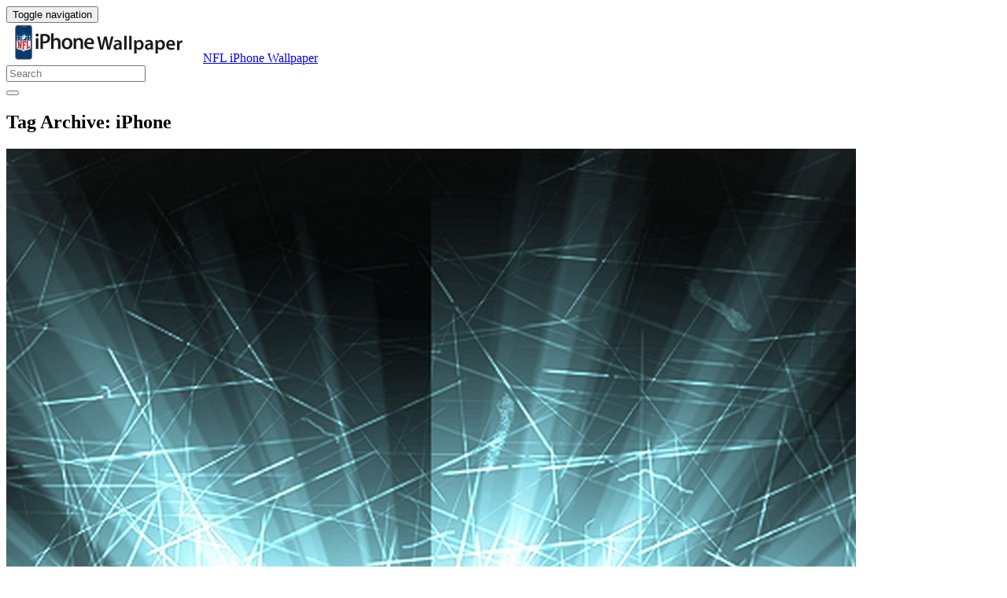

--- FILE ---
content_type: text/html; charset=UTF-8
request_url: https://nfliphonewallpaper.com/tag/iphone/
body_size: 9541
content:
<!doctype html>
<html dir="ltr" lang="en-US" prefix="og: https://ogp.me/ns#" class="no-js">
	<head>
		<meta charset="UTF-8">
		<title>iPhone - NFL iPhone Wallpaper</title>

		<link href="//www.google-analytics.com" rel="dns-prefetch">
		<meta http-equiv="X-UA-Compatible" content="IE=edge,chrome=1">
		<meta name="viewport" content="width=device-width, initial-scale=1.0">
		
		<!-- All in One SEO 4.9.3 - aioseo.com -->
	<meta name="robots" content="noindex, max-image-preview:large" />
	<meta name="google-site-verification" content="GkLNwp7YhN4kUiO8kcrnqkbqDLNkSjSnBgudY3whgEM" />
	<link rel="canonical" href="https://nfliphonewallpaper.com/tag/iphone/" />
	<link rel="next" href="https://nfliphonewallpaper.com/tag/iphone/page/2/" />
	
		<!-- All in One SEO -->

<link rel='dns-prefetch' href='//stats.wp.com' />
<style id='wp-img-auto-sizes-contain-inline-css' type='text/css'>
img:is([sizes=auto i],[sizes^="auto," i]){contain-intrinsic-size:3000px 1500px}
/*# sourceURL=wp-img-auto-sizes-contain-inline-css */
</style>
<style id='wp-block-library-inline-css' type='text/css'>
:root{--wp-block-synced-color:#7a00df;--wp-block-synced-color--rgb:122,0,223;--wp-bound-block-color:var(--wp-block-synced-color);--wp-editor-canvas-background:#ddd;--wp-admin-theme-color:#007cba;--wp-admin-theme-color--rgb:0,124,186;--wp-admin-theme-color-darker-10:#006ba1;--wp-admin-theme-color-darker-10--rgb:0,107,160.5;--wp-admin-theme-color-darker-20:#005a87;--wp-admin-theme-color-darker-20--rgb:0,90,135;--wp-admin-border-width-focus:2px}@media (min-resolution:192dpi){:root{--wp-admin-border-width-focus:1.5px}}.wp-element-button{cursor:pointer}:root .has-very-light-gray-background-color{background-color:#eee}:root .has-very-dark-gray-background-color{background-color:#313131}:root .has-very-light-gray-color{color:#eee}:root .has-very-dark-gray-color{color:#313131}:root .has-vivid-green-cyan-to-vivid-cyan-blue-gradient-background{background:linear-gradient(135deg,#00d084,#0693e3)}:root .has-purple-crush-gradient-background{background:linear-gradient(135deg,#34e2e4,#4721fb 50%,#ab1dfe)}:root .has-hazy-dawn-gradient-background{background:linear-gradient(135deg,#faaca8,#dad0ec)}:root .has-subdued-olive-gradient-background{background:linear-gradient(135deg,#fafae1,#67a671)}:root .has-atomic-cream-gradient-background{background:linear-gradient(135deg,#fdd79a,#004a59)}:root .has-nightshade-gradient-background{background:linear-gradient(135deg,#330968,#31cdcf)}:root .has-midnight-gradient-background{background:linear-gradient(135deg,#020381,#2874fc)}:root{--wp--preset--font-size--normal:16px;--wp--preset--font-size--huge:42px}.has-regular-font-size{font-size:1em}.has-larger-font-size{font-size:2.625em}.has-normal-font-size{font-size:var(--wp--preset--font-size--normal)}.has-huge-font-size{font-size:var(--wp--preset--font-size--huge)}.has-text-align-center{text-align:center}.has-text-align-left{text-align:left}.has-text-align-right{text-align:right}.has-fit-text{white-space:nowrap!important}#end-resizable-editor-section{display:none}.aligncenter{clear:both}.items-justified-left{justify-content:flex-start}.items-justified-center{justify-content:center}.items-justified-right{justify-content:flex-end}.items-justified-space-between{justify-content:space-between}.screen-reader-text{border:0;clip-path:inset(50%);height:1px;margin:-1px;overflow:hidden;padding:0;position:absolute;width:1px;word-wrap:normal!important}.screen-reader-text:focus{background-color:#ddd;clip-path:none;color:#444;display:block;font-size:1em;height:auto;left:5px;line-height:normal;padding:15px 23px 14px;text-decoration:none;top:5px;width:auto;z-index:100000}html :where(.has-border-color){border-style:solid}html :where([style*=border-top-color]){border-top-style:solid}html :where([style*=border-right-color]){border-right-style:solid}html :where([style*=border-bottom-color]){border-bottom-style:solid}html :where([style*=border-left-color]){border-left-style:solid}html :where([style*=border-width]){border-style:solid}html :where([style*=border-top-width]){border-top-style:solid}html :where([style*=border-right-width]){border-right-style:solid}html :where([style*=border-bottom-width]){border-bottom-style:solid}html :where([style*=border-left-width]){border-left-style:solid}html :where(img[class*=wp-image-]){height:auto;max-width:100%}:where(figure){margin:0 0 1em}html :where(.is-position-sticky){--wp-admin--admin-bar--position-offset:var(--wp-admin--admin-bar--height,0px)}@media screen and (max-width:600px){html :where(.is-position-sticky){--wp-admin--admin-bar--position-offset:0px}}

/*# sourceURL=wp-block-library-inline-css */
</style><style id='global-styles-inline-css' type='text/css'>
:root{--wp--preset--aspect-ratio--square: 1;--wp--preset--aspect-ratio--4-3: 4/3;--wp--preset--aspect-ratio--3-4: 3/4;--wp--preset--aspect-ratio--3-2: 3/2;--wp--preset--aspect-ratio--2-3: 2/3;--wp--preset--aspect-ratio--16-9: 16/9;--wp--preset--aspect-ratio--9-16: 9/16;--wp--preset--color--black: #000000;--wp--preset--color--cyan-bluish-gray: #abb8c3;--wp--preset--color--white: #ffffff;--wp--preset--color--pale-pink: #f78da7;--wp--preset--color--vivid-red: #cf2e2e;--wp--preset--color--luminous-vivid-orange: #ff6900;--wp--preset--color--luminous-vivid-amber: #fcb900;--wp--preset--color--light-green-cyan: #7bdcb5;--wp--preset--color--vivid-green-cyan: #00d084;--wp--preset--color--pale-cyan-blue: #8ed1fc;--wp--preset--color--vivid-cyan-blue: #0693e3;--wp--preset--color--vivid-purple: #9b51e0;--wp--preset--gradient--vivid-cyan-blue-to-vivid-purple: linear-gradient(135deg,rgb(6,147,227) 0%,rgb(155,81,224) 100%);--wp--preset--gradient--light-green-cyan-to-vivid-green-cyan: linear-gradient(135deg,rgb(122,220,180) 0%,rgb(0,208,130) 100%);--wp--preset--gradient--luminous-vivid-amber-to-luminous-vivid-orange: linear-gradient(135deg,rgb(252,185,0) 0%,rgb(255,105,0) 100%);--wp--preset--gradient--luminous-vivid-orange-to-vivid-red: linear-gradient(135deg,rgb(255,105,0) 0%,rgb(207,46,46) 100%);--wp--preset--gradient--very-light-gray-to-cyan-bluish-gray: linear-gradient(135deg,rgb(238,238,238) 0%,rgb(169,184,195) 100%);--wp--preset--gradient--cool-to-warm-spectrum: linear-gradient(135deg,rgb(74,234,220) 0%,rgb(151,120,209) 20%,rgb(207,42,186) 40%,rgb(238,44,130) 60%,rgb(251,105,98) 80%,rgb(254,248,76) 100%);--wp--preset--gradient--blush-light-purple: linear-gradient(135deg,rgb(255,206,236) 0%,rgb(152,150,240) 100%);--wp--preset--gradient--blush-bordeaux: linear-gradient(135deg,rgb(254,205,165) 0%,rgb(254,45,45) 50%,rgb(107,0,62) 100%);--wp--preset--gradient--luminous-dusk: linear-gradient(135deg,rgb(255,203,112) 0%,rgb(199,81,192) 50%,rgb(65,88,208) 100%);--wp--preset--gradient--pale-ocean: linear-gradient(135deg,rgb(255,245,203) 0%,rgb(182,227,212) 50%,rgb(51,167,181) 100%);--wp--preset--gradient--electric-grass: linear-gradient(135deg,rgb(202,248,128) 0%,rgb(113,206,126) 100%);--wp--preset--gradient--midnight: linear-gradient(135deg,rgb(2,3,129) 0%,rgb(40,116,252) 100%);--wp--preset--font-size--small: 13px;--wp--preset--font-size--medium: 20px;--wp--preset--font-size--large: 36px;--wp--preset--font-size--x-large: 42px;--wp--preset--spacing--20: 0.44rem;--wp--preset--spacing--30: 0.67rem;--wp--preset--spacing--40: 1rem;--wp--preset--spacing--50: 1.5rem;--wp--preset--spacing--60: 2.25rem;--wp--preset--spacing--70: 3.38rem;--wp--preset--spacing--80: 5.06rem;--wp--preset--shadow--natural: 6px 6px 9px rgba(0, 0, 0, 0.2);--wp--preset--shadow--deep: 12px 12px 50px rgba(0, 0, 0, 0.4);--wp--preset--shadow--sharp: 6px 6px 0px rgba(0, 0, 0, 0.2);--wp--preset--shadow--outlined: 6px 6px 0px -3px rgb(255, 255, 255), 6px 6px rgb(0, 0, 0);--wp--preset--shadow--crisp: 6px 6px 0px rgb(0, 0, 0);}:where(.is-layout-flex){gap: 0.5em;}:where(.is-layout-grid){gap: 0.5em;}body .is-layout-flex{display: flex;}.is-layout-flex{flex-wrap: wrap;align-items: center;}.is-layout-flex > :is(*, div){margin: 0;}body .is-layout-grid{display: grid;}.is-layout-grid > :is(*, div){margin: 0;}:where(.wp-block-columns.is-layout-flex){gap: 2em;}:where(.wp-block-columns.is-layout-grid){gap: 2em;}:where(.wp-block-post-template.is-layout-flex){gap: 1.25em;}:where(.wp-block-post-template.is-layout-grid){gap: 1.25em;}.has-black-color{color: var(--wp--preset--color--black) !important;}.has-cyan-bluish-gray-color{color: var(--wp--preset--color--cyan-bluish-gray) !important;}.has-white-color{color: var(--wp--preset--color--white) !important;}.has-pale-pink-color{color: var(--wp--preset--color--pale-pink) !important;}.has-vivid-red-color{color: var(--wp--preset--color--vivid-red) !important;}.has-luminous-vivid-orange-color{color: var(--wp--preset--color--luminous-vivid-orange) !important;}.has-luminous-vivid-amber-color{color: var(--wp--preset--color--luminous-vivid-amber) !important;}.has-light-green-cyan-color{color: var(--wp--preset--color--light-green-cyan) !important;}.has-vivid-green-cyan-color{color: var(--wp--preset--color--vivid-green-cyan) !important;}.has-pale-cyan-blue-color{color: var(--wp--preset--color--pale-cyan-blue) !important;}.has-vivid-cyan-blue-color{color: var(--wp--preset--color--vivid-cyan-blue) !important;}.has-vivid-purple-color{color: var(--wp--preset--color--vivid-purple) !important;}.has-black-background-color{background-color: var(--wp--preset--color--black) !important;}.has-cyan-bluish-gray-background-color{background-color: var(--wp--preset--color--cyan-bluish-gray) !important;}.has-white-background-color{background-color: var(--wp--preset--color--white) !important;}.has-pale-pink-background-color{background-color: var(--wp--preset--color--pale-pink) !important;}.has-vivid-red-background-color{background-color: var(--wp--preset--color--vivid-red) !important;}.has-luminous-vivid-orange-background-color{background-color: var(--wp--preset--color--luminous-vivid-orange) !important;}.has-luminous-vivid-amber-background-color{background-color: var(--wp--preset--color--luminous-vivid-amber) !important;}.has-light-green-cyan-background-color{background-color: var(--wp--preset--color--light-green-cyan) !important;}.has-vivid-green-cyan-background-color{background-color: var(--wp--preset--color--vivid-green-cyan) !important;}.has-pale-cyan-blue-background-color{background-color: var(--wp--preset--color--pale-cyan-blue) !important;}.has-vivid-cyan-blue-background-color{background-color: var(--wp--preset--color--vivid-cyan-blue) !important;}.has-vivid-purple-background-color{background-color: var(--wp--preset--color--vivid-purple) !important;}.has-black-border-color{border-color: var(--wp--preset--color--black) !important;}.has-cyan-bluish-gray-border-color{border-color: var(--wp--preset--color--cyan-bluish-gray) !important;}.has-white-border-color{border-color: var(--wp--preset--color--white) !important;}.has-pale-pink-border-color{border-color: var(--wp--preset--color--pale-pink) !important;}.has-vivid-red-border-color{border-color: var(--wp--preset--color--vivid-red) !important;}.has-luminous-vivid-orange-border-color{border-color: var(--wp--preset--color--luminous-vivid-orange) !important;}.has-luminous-vivid-amber-border-color{border-color: var(--wp--preset--color--luminous-vivid-amber) !important;}.has-light-green-cyan-border-color{border-color: var(--wp--preset--color--light-green-cyan) !important;}.has-vivid-green-cyan-border-color{border-color: var(--wp--preset--color--vivid-green-cyan) !important;}.has-pale-cyan-blue-border-color{border-color: var(--wp--preset--color--pale-cyan-blue) !important;}.has-vivid-cyan-blue-border-color{border-color: var(--wp--preset--color--vivid-cyan-blue) !important;}.has-vivid-purple-border-color{border-color: var(--wp--preset--color--vivid-purple) !important;}.has-vivid-cyan-blue-to-vivid-purple-gradient-background{background: var(--wp--preset--gradient--vivid-cyan-blue-to-vivid-purple) !important;}.has-light-green-cyan-to-vivid-green-cyan-gradient-background{background: var(--wp--preset--gradient--light-green-cyan-to-vivid-green-cyan) !important;}.has-luminous-vivid-amber-to-luminous-vivid-orange-gradient-background{background: var(--wp--preset--gradient--luminous-vivid-amber-to-luminous-vivid-orange) !important;}.has-luminous-vivid-orange-to-vivid-red-gradient-background{background: var(--wp--preset--gradient--luminous-vivid-orange-to-vivid-red) !important;}.has-very-light-gray-to-cyan-bluish-gray-gradient-background{background: var(--wp--preset--gradient--very-light-gray-to-cyan-bluish-gray) !important;}.has-cool-to-warm-spectrum-gradient-background{background: var(--wp--preset--gradient--cool-to-warm-spectrum) !important;}.has-blush-light-purple-gradient-background{background: var(--wp--preset--gradient--blush-light-purple) !important;}.has-blush-bordeaux-gradient-background{background: var(--wp--preset--gradient--blush-bordeaux) !important;}.has-luminous-dusk-gradient-background{background: var(--wp--preset--gradient--luminous-dusk) !important;}.has-pale-ocean-gradient-background{background: var(--wp--preset--gradient--pale-ocean) !important;}.has-electric-grass-gradient-background{background: var(--wp--preset--gradient--electric-grass) !important;}.has-midnight-gradient-background{background: var(--wp--preset--gradient--midnight) !important;}.has-small-font-size{font-size: var(--wp--preset--font-size--small) !important;}.has-medium-font-size{font-size: var(--wp--preset--font-size--medium) !important;}.has-large-font-size{font-size: var(--wp--preset--font-size--large) !important;}.has-x-large-font-size{font-size: var(--wp--preset--font-size--x-large) !important;}
/*# sourceURL=global-styles-inline-css */
</style>

<style id='classic-theme-styles-inline-css' type='text/css'>
/*! This file is auto-generated */
.wp-block-button__link{color:#fff;background-color:#32373c;border-radius:9999px;box-shadow:none;text-decoration:none;padding:calc(.667em + 2px) calc(1.333em + 2px);font-size:1.125em}.wp-block-file__button{background:#32373c;color:#fff;text-decoration:none}
/*# sourceURL=/wp-includes/css/classic-themes.min.css */
</style>
<link rel='stylesheet' id='bootstrap-min-css' href='https://nfliphonewallpaper.com/wp-content/themes/nfl/includes/css/bootstrap.min.css' media='all' />
<link rel='stylesheet' id='karisma_text_domain-css' href='https://nfliphonewallpaper.com/wp-content/themes/nfl/style.css' media='all' />
<link rel='stylesheet' id='arpw-style-css' href='https://nfliphonewallpaper.com/wp-content/plugins/advanced-random-posts-widget/assets/css/arpw-frontend.css' media='all' />
<script type="text/javascript" src="https://nfliphonewallpaper.com/wp-content/themes/nfl/js/lib/conditionizr-4.3.0.min.js" id="conditionizr-js"></script>
<script type="text/javascript" src="https://nfliphonewallpaper.com/wp-content/themes/nfl/js/lib/modernizr-2.7.1.min.js" id="modernizr-js"></script>
<script type="text/javascript" src="https://nfliphonewallpaper.com/wp-includes/js/jquery/jquery.min.js" id="jquery-core-js"></script>
<script type="text/javascript" src="https://nfliphonewallpaper.com/wp-includes/js/jquery/jquery-migrate.min.js" id="jquery-migrate-js"></script>
<script type="text/javascript" src="https://nfliphonewallpaper.com/wp-content/themes/nfl/js/bootstrap.min.js" id="bootstrap-js"></script>
<script type="text/javascript" id="whp3488front.js4565-js-extra">
/* <![CDATA[ */
var whp_local_data = {"add_url":"https://nfliphonewallpaper.com/wp-admin/post-new.php?post_type=event","ajaxurl":"https://nfliphonewallpaper.com/wp-admin/admin-ajax.php"};
//# sourceURL=whp3488front.js4565-js-extra
/* ]]> */
</script>
<script type="text/javascript" src="https://nfliphonewallpaper.com/wp-content/plugins/wp-security-hardening/modules/js/front.js" id="whp3488front.js4565-js"></script>
	<style>img#wpstats{display:none}</style>
		<link rel="shortcut icon" href="https://nfliphonewallpaper.com/wp-content/uploads/2020/07/NFLiPhoneWallpaper_ico.png " />
<link rel="apple-touch-icon-precomposed" href="https://nfliphonewallpaper.com/wp-content/uploads/2020/07/NFLiPhoneWallpaper_ico.png " />
<link rel="profile" href="https://gmpg.org/xfn/11" />
<link rel="pingback" href="https://nfliphonewallpaper.com/xmlrpc.php" />
<link href="//www.google-analytics.com" rel="dns-prefetch">
		<meta http-equiv="X-UA-Compatible" content="IE=edge,chrome=1">
		<meta name="viewport" content="width=device-width, initial-scale=1.0">
<link rel="icon" href="https://nfliphonewallpaper.com/wp-content/uploads/2020/07/NFLiPhoneWallpaper_ico.png" sizes="32x32" />
<link rel="icon" href="https://nfliphonewallpaper.com/wp-content/uploads/2020/07/NFLiPhoneWallpaper_ico.png" sizes="192x192" />
<link rel="apple-touch-icon" href="https://nfliphonewallpaper.com/wp-content/uploads/2020/07/NFLiPhoneWallpaper_ico.png" />
<meta name="msapplication-TileImage" content="https://nfliphonewallpaper.com/wp-content/uploads/2020/07/NFLiPhoneWallpaper_ico.png" />


	<link rel='stylesheet' id='whp4120tw-bs4.css-css' href='https://nfliphonewallpaper.com/wp-content/plugins/wp-security-hardening/modules/inc/assets/css/tw-bs4.css' media='all' />
<link rel='stylesheet' id='whp5482font-awesome.min.css-css' href='https://nfliphonewallpaper.com/wp-content/plugins/wp-security-hardening/modules/inc/fa/css/font-awesome.min.css' media='all' />
<link rel='stylesheet' id='whp9710front.css-css' href='https://nfliphonewallpaper.com/wp-content/plugins/wp-security-hardening/modules/css/front.css' media='all' />
</head>
	<body class="archive tag tag-iphone tag-3 wp-theme-nfl">
			<!-- header -->
			<header class="header clear" role="banner">
					<!-- nav -->
				<nav class="navbar navbar">
					<div class="container">
					    <div class="navbar-header">
						      <button type="button" class="navbar-toggle collapsed" data-toggle="collapse" data-target="#bs-example-navbar-collapse-1" aria-expanded="false">
						        <span class="sr-only">Toggle navigation</span>
						        <span class="icon-bar"></span>
						        <span class="icon-bar"></span>
						        <span class="icon-bar"></span>
						      </button>
								<!-- logo -->
							<div class="logo-wrap">
				   	  <a href="https://nfliphonewallpaper.com" class="navbar-brand"><img src="https://nfliphonewallpaper.com/wp-content/uploads/2020/07/NFL-iPhone-Wallpaper-Logo.jpg" class="img-responsive" alt="NFL iPhone Wallpaper" title="NFL iPhone Wallpaper" /></a><a class="hidden" href="https://nfliphonewallpaper.com" class="navbar-brand" title="NFL iPhone Wallpaper">NFL iPhone Wallpaper</a> 

							</div>
								<!-- /logo -->
				   
						</div>
						    <div class="collapse navbar-collapse" id="bs-example-navbar-collapse-1">
								
								<form role="search" class="navbar-form navbar-right" method="get" action="https://nfliphonewallpaper.com/">
							        <div class="form-group">
							          <input type="search" class="form-control"  placeholder="Search" value="" name="s"  title="Search for:" />
							        </div>
						        <button type="submit" id="searchsubmit" class="btn" value=""><span class="fa fa-search"></span></button>
						      	</form>	
							</div>
					</div>
				</nav>
					<!-- /nav -->


			</header>
			<!-- /header -->

	<main role="main" class="container">

		<!-- section -->
		<section class="col-md-9">

			<div class="krs-aftermenubanner"><script async src="https://pagead2.googlesyndication.com/pagead/js/adsbygoogle.js"></script>
<script>
  (adsbygoogle = window.adsbygoogle || []).push({
    google_ad_client: "ca-pub-9749339373631407",
    enable_page_level_ads: true
  });
</script></div>		<div id="featured" class="col-lg-12">
			<h1 class="krs-archive">Tag Archive: iPhone</h1>
		</div>
			
	<!-- article -->
	<article id="post-1185" class="wrap-loop col-md-4 col-sm-6 post-1185 post type-post status-publish format-standard has-post-thumbnail hentry category-philadelphia-eagles-wallpapers tag-1080x1920 tag-eagles tag-high tag-iphone tag-philadelphia tag-quality tag-wallpaper">
		<div class="thumbnails">
		<!-- post thumbnail -->
			<a href="https://nfliphonewallpaper.com/philadelphia-eagles-iphone-wallpaper-high-quality-1185/" title="Philadelphia Eagles iPhone Wallpaper High Quality">
		
				<img src="https://nfliphonewallpaper.com/wp-content/uploads/2022/10/Philadelphia-Eagles-iPhone-Wallpaper-High-Quality.jpg" class="attachment-1080x1920 size-1080x1920 wp-post-image" alt="Philadelphia Eagles iPhone Wallpaper High Quality With high-resolution 1080X1920 pixel. Donwload and set as wallpaper for your iPhone X, iPhone XS home screen backgrounds, XS Max, XR, iPhone8 lock screen wallpaper, iPhone 7, 6, SE, and other mobile devices" decoding="async" fetchpriority="high" srcset="https://nfliphonewallpaper.com/wp-content/uploads/2022/10/Philadelphia-Eagles-iPhone-Wallpaper-High-Quality.jpg 1080w, https://nfliphonewallpaper.com/wp-content/uploads/2022/10/Philadelphia-Eagles-iPhone-Wallpaper-High-Quality-700x1244.jpg 700w, https://nfliphonewallpaper.com/wp-content/uploads/2022/10/Philadelphia-Eagles-iPhone-Wallpaper-High-Quality-225x400.jpg 225w, https://nfliphonewallpaper.com/wp-content/uploads/2022/10/Philadelphia-Eagles-iPhone-Wallpaper-High-Quality-768x1365.jpg 768w, https://nfliphonewallpaper.com/wp-content/uploads/2022/10/Philadelphia-Eagles-iPhone-Wallpaper-High-Quality-864x1536.jpg 864w, https://nfliphonewallpaper.com/wp-content/uploads/2022/10/Philadelphia-Eagles-iPhone-Wallpaper-High-Quality-120x213.jpg 120w" sizes="(max-width: 1080px) 100vw, 1080px" />
			</a>

		</div>
		<!-- /post thumbnail -->
			<div class="text-center">
				<!-- post title -->
				<h2 class="title-thumb">
					<a href="https://nfliphonewallpaper.com/philadelphia-eagles-iphone-wallpaper-high-quality-1185/" title="Philadelphia Eagles iPhone Wallpaper High Quality">Philadelphia Eagles iPhone Wallpaper High Quality</a>
				</h2>
				<!-- /post title -->

				<div class="meta"><span class="fa fa-desktop"> 1080x1920</span><span class=""> · </span> <span class="fa fa-eye"> 2547 Views</span></div>			</div>
	</article>
	<!-- /article -->


	<!-- article -->
	<article id="post-1179" class="wrap-loop col-md-4 col-sm-6 post-1179 post type-post status-publish format-standard has-post-thumbnail hentry category-philadelphia-eagles-wallpapers tag-1080x1920 tag-eagles tag-iphone tag-lock tag-philadelphia tag-screen tag-wallpaper">
		<div class="thumbnails">
		<!-- post thumbnail -->
			<a href="https://nfliphonewallpaper.com/philadelphia-eagles-iphone-lock-screen-wallpaper-1179/" title="Philadelphia Eagles iPhone Lock Screen Wallpaper">
		
				<img src="https://nfliphonewallpaper.com/wp-content/uploads/2022/10/Philadelphia-Eagles-iPhone-Lock-Screen-Wallpaper.jpg" class="attachment-1080x1920 size-1080x1920 wp-post-image" alt="Philadelphia Eagles iPhone Lock Screen Wallpaper With high-resolution 1080X1920 pixel. Donwload and set as wallpaper for your iPhone X, iPhone XS home screen backgrounds, XS Max, XR, iPhone8 lock screen wallpaper, iPhone 7, 6, SE, and other mobile devices" decoding="async" srcset="https://nfliphonewallpaper.com/wp-content/uploads/2022/10/Philadelphia-Eagles-iPhone-Lock-Screen-Wallpaper.jpg 1080w, https://nfliphonewallpaper.com/wp-content/uploads/2022/10/Philadelphia-Eagles-iPhone-Lock-Screen-Wallpaper-700x1244.jpg 700w, https://nfliphonewallpaper.com/wp-content/uploads/2022/10/Philadelphia-Eagles-iPhone-Lock-Screen-Wallpaper-225x400.jpg 225w, https://nfliphonewallpaper.com/wp-content/uploads/2022/10/Philadelphia-Eagles-iPhone-Lock-Screen-Wallpaper-768x1365.jpg 768w, https://nfliphonewallpaper.com/wp-content/uploads/2022/10/Philadelphia-Eagles-iPhone-Lock-Screen-Wallpaper-864x1536.jpg 864w, https://nfliphonewallpaper.com/wp-content/uploads/2022/10/Philadelphia-Eagles-iPhone-Lock-Screen-Wallpaper-120x213.jpg 120w" sizes="(max-width: 1080px) 100vw, 1080px" />
			</a>

		</div>
		<!-- /post thumbnail -->
			<div class="text-center">
				<!-- post title -->
				<h2 class="title-thumb">
					<a href="https://nfliphonewallpaper.com/philadelphia-eagles-iphone-lock-screen-wallpaper-1179/" title="Philadelphia Eagles iPhone Lock Screen Wallpaper">Philadelphia Eagles iPhone Lock Screen Wallpaper</a>
				</h2>
				<!-- /post title -->

				<div class="meta"><span class="fa fa-desktop"> 1080x1920</span><span class=""> · </span> <span class="fa fa-eye"> 2354 Views</span></div>			</div>
	</article>
	<!-- /article -->


	<!-- article -->
	<article id="post-1195" class="wrap-loop col-md-4 col-sm-6 post-1195 post type-post status-publish format-standard has-post-thumbnail hentry category-philadelphia-eagles-wallpapers tag-1080x1920 tag-apple tag-eagles tag-iphone tag-philadelphia tag-wallpaper">
		<div class="thumbnails">
		<!-- post thumbnail -->
			<a href="https://nfliphonewallpaper.com/apple-philadelphia-eagles-iphone-wallpaper-1195/" title="Apple Philadelphia Eagles iPhone Wallpaper">
		
				<img src="https://nfliphonewallpaper.com/wp-content/uploads/2022/10/Apple-Philadelphia-Eagles-iPhone-Wallpaper.jpg" class="attachment-1080x1920 size-1080x1920 wp-post-image" alt="Apple Philadelphia Eagles iPhone Wallpaper With high-resolution 1080X1920 pixel. Donwload and set as wallpaper for your iPhone X, iPhone XS home screen backgrounds, XS Max, XR, iPhone8 lock screen wallpaper, iPhone 7, 6, SE, and other mobile devices" decoding="async" srcset="https://nfliphonewallpaper.com/wp-content/uploads/2022/10/Apple-Philadelphia-Eagles-iPhone-Wallpaper.jpg 1080w, https://nfliphonewallpaper.com/wp-content/uploads/2022/10/Apple-Philadelphia-Eagles-iPhone-Wallpaper-700x1244.jpg 700w, https://nfliphonewallpaper.com/wp-content/uploads/2022/10/Apple-Philadelphia-Eagles-iPhone-Wallpaper-225x400.jpg 225w, https://nfliphonewallpaper.com/wp-content/uploads/2022/10/Apple-Philadelphia-Eagles-iPhone-Wallpaper-768x1365.jpg 768w, https://nfliphonewallpaper.com/wp-content/uploads/2022/10/Apple-Philadelphia-Eagles-iPhone-Wallpaper-864x1536.jpg 864w, https://nfliphonewallpaper.com/wp-content/uploads/2022/10/Apple-Philadelphia-Eagles-iPhone-Wallpaper-120x213.jpg 120w" sizes="(max-width: 1080px) 100vw, 1080px" />
			</a>

		</div>
		<!-- /post thumbnail -->
			<div class="text-center">
				<!-- post title -->
				<h2 class="title-thumb">
					<a href="https://nfliphonewallpaper.com/apple-philadelphia-eagles-iphone-wallpaper-1195/" title="Apple Philadelphia Eagles iPhone Wallpaper">Apple Philadelphia Eagles iPhone Wallpaper</a>
				</h2>
				<!-- /post title -->

				<div class="meta"><span class="fa fa-desktop"> 1080x1920</span><span class=""> · </span> <span class="fa fa-eye"> 2315 Views</span></div>			</div>
	</article>
	<!-- /article -->


	<!-- article -->
	<article id="post-1187" class="wrap-loop col-md-4 col-sm-6 post-1187 post type-post status-publish format-standard has-post-thumbnail hentry category-philadelphia-eagles-wallpapers tag-1080x1920 tag-eagles tag-iphone tag-new tag-philadelphia tag-wallpaper">
		<div class="thumbnails">
		<!-- post thumbnail -->
			<a href="https://nfliphonewallpaper.com/philadelphia-eagles-iphone-wallpaper-new-1187/" title="Philadelphia Eagles iPhone Wallpaper New">
		
				<img src="https://nfliphonewallpaper.com/wp-content/uploads/2022/10/Philadelphia-Eagles-iPhone-Wallpaper-New.jpg" class="attachment-1080x1920 size-1080x1920 wp-post-image" alt="Philadelphia Eagles iPhone Wallpaper New With high-resolution 1080X1920 pixel. Donwload and set as wallpaper for your iPhone X, iPhone XS home screen backgrounds, XS Max, XR, iPhone8 lock screen wallpaper, iPhone 7, 6, SE, and other mobile devices" decoding="async" loading="lazy" srcset="https://nfliphonewallpaper.com/wp-content/uploads/2022/10/Philadelphia-Eagles-iPhone-Wallpaper-New.jpg 1080w, https://nfliphonewallpaper.com/wp-content/uploads/2022/10/Philadelphia-Eagles-iPhone-Wallpaper-New-700x1244.jpg 700w, https://nfliphonewallpaper.com/wp-content/uploads/2022/10/Philadelphia-Eagles-iPhone-Wallpaper-New-225x400.jpg 225w, https://nfliphonewallpaper.com/wp-content/uploads/2022/10/Philadelphia-Eagles-iPhone-Wallpaper-New-768x1365.jpg 768w, https://nfliphonewallpaper.com/wp-content/uploads/2022/10/Philadelphia-Eagles-iPhone-Wallpaper-New-864x1536.jpg 864w, https://nfliphonewallpaper.com/wp-content/uploads/2022/10/Philadelphia-Eagles-iPhone-Wallpaper-New-120x213.jpg 120w" sizes="auto, (max-width: 1080px) 100vw, 1080px" />
			</a>

		</div>
		<!-- /post thumbnail -->
			<div class="text-center">
				<!-- post title -->
				<h2 class="title-thumb">
					<a href="https://nfliphonewallpaper.com/philadelphia-eagles-iphone-wallpaper-new-1187/" title="Philadelphia Eagles iPhone Wallpaper New">Philadelphia Eagles iPhone Wallpaper New</a>
				</h2>
				<!-- /post title -->

				<div class="meta"><span class="fa fa-desktop"> 1080x1920</span><span class=""> · </span> <span class="fa fa-eye"> 2192 Views</span></div>			</div>
	</article>
	<!-- /article -->


	<!-- article -->
	<article id="post-1191" class="wrap-loop col-md-4 col-sm-6 post-1191 post type-post status-publish format-standard has-post-thumbnail hentry category-philadelphia-eagles-wallpapers tag-1080x1920 tag-eagles tag-iphone tag-philadelphia tag-screensaver">
		<div class="thumbnails">
		<!-- post thumbnail -->
			<a href="https://nfliphonewallpaper.com/screensaver-iphone-philadelphia-eagles-1191/" title="Screensaver iPhone Philadelphia Eagles">
		
				<img src="https://nfliphonewallpaper.com/wp-content/uploads/2022/10/Screensaver-iPhone-Philadelphia-Eagles.jpg" class="attachment-1080x1920 size-1080x1920 wp-post-image" alt="Screensaver iPhone Philadelphia Eagles With high-resolution 1080X1920 pixel. Donwload and set as wallpaper for your iPhone X, iPhone XS home screen backgrounds, XS Max, XR, iPhone8 lock screen wallpaper, iPhone 7, 6, SE, and other mobile devices" decoding="async" loading="lazy" srcset="https://nfliphonewallpaper.com/wp-content/uploads/2022/10/Screensaver-iPhone-Philadelphia-Eagles.jpg 1080w, https://nfliphonewallpaper.com/wp-content/uploads/2022/10/Screensaver-iPhone-Philadelphia-Eagles-700x1244.jpg 700w, https://nfliphonewallpaper.com/wp-content/uploads/2022/10/Screensaver-iPhone-Philadelphia-Eagles-225x400.jpg 225w, https://nfliphonewallpaper.com/wp-content/uploads/2022/10/Screensaver-iPhone-Philadelphia-Eagles-768x1365.jpg 768w, https://nfliphonewallpaper.com/wp-content/uploads/2022/10/Screensaver-iPhone-Philadelphia-Eagles-864x1536.jpg 864w, https://nfliphonewallpaper.com/wp-content/uploads/2022/10/Screensaver-iPhone-Philadelphia-Eagles-120x213.jpg 120w" sizes="auto, (max-width: 1080px) 100vw, 1080px" />
			</a>

		</div>
		<!-- /post thumbnail -->
			<div class="text-center">
				<!-- post title -->
				<h2 class="title-thumb">
					<a href="https://nfliphonewallpaper.com/screensaver-iphone-philadelphia-eagles-1191/" title="Screensaver iPhone Philadelphia Eagles">Screensaver iPhone Philadelphia Eagles</a>
				</h2>
				<!-- /post title -->

				<div class="meta"><span class="fa fa-desktop"> 1080x1920</span><span class=""> · </span> <span class="fa fa-eye"> 2507 Views</span></div>			</div>
	</article>
	<!-- /article -->


	<!-- article -->
	<article id="post-1183" class="wrap-loop col-md-4 col-sm-6 post-1183 post type-post status-publish format-standard has-post-thumbnail hentry category-philadelphia-eagles-wallpapers tag-1080x1920 tag-eagles tag-iphone tag-philadelphia tag-screensaver">
		<div class="thumbnails">
		<!-- post thumbnail -->
			<a href="https://nfliphonewallpaper.com/philadelphia-eagles-iphone-screensaver-1183/" title="Philadelphia Eagles iPhone Screensaver">
		
				<img src="https://nfliphonewallpaper.com/wp-content/uploads/2022/10/Philadelphia-Eagles-iPhone-Screensaver.jpg" class="attachment-1080x1920 size-1080x1920 wp-post-image" alt="Philadelphia Eagles iPhone Screensaver With high-resolution 1080X1920 pixel. Donwload and set as wallpaper for your iPhone X, iPhone XS home screen backgrounds, XS Max, XR, iPhone8 lock screen wallpaper, iPhone 7, 6, SE, and other mobile devices" decoding="async" loading="lazy" srcset="https://nfliphonewallpaper.com/wp-content/uploads/2022/10/Philadelphia-Eagles-iPhone-Screensaver.jpg 1080w, https://nfliphonewallpaper.com/wp-content/uploads/2022/10/Philadelphia-Eagles-iPhone-Screensaver-700x1244.jpg 700w, https://nfliphonewallpaper.com/wp-content/uploads/2022/10/Philadelphia-Eagles-iPhone-Screensaver-225x400.jpg 225w, https://nfliphonewallpaper.com/wp-content/uploads/2022/10/Philadelphia-Eagles-iPhone-Screensaver-768x1365.jpg 768w, https://nfliphonewallpaper.com/wp-content/uploads/2022/10/Philadelphia-Eagles-iPhone-Screensaver-864x1536.jpg 864w, https://nfliphonewallpaper.com/wp-content/uploads/2022/10/Philadelphia-Eagles-iPhone-Screensaver-120x213.jpg 120w" sizes="auto, (max-width: 1080px) 100vw, 1080px" />
			</a>

		</div>
		<!-- /post thumbnail -->
			<div class="text-center">
				<!-- post title -->
				<h2 class="title-thumb">
					<a href="https://nfliphonewallpaper.com/philadelphia-eagles-iphone-screensaver-1183/" title="Philadelphia Eagles iPhone Screensaver">Philadelphia Eagles iPhone Screensaver</a>
				</h2>
				<!-- /post title -->

				<div class="meta"><span class="fa fa-desktop"> 1080x1920</span><span class=""> · </span> <span class="fa fa-eye"> 2114 Views</span></div>			</div>
	</article>
	<!-- /article -->


	<!-- article -->
	<article id="post-1181" class="wrap-loop col-md-4 col-sm-6 post-1181 post type-post status-publish format-standard has-post-thumbnail hentry category-philadelphia-eagles-wallpapers tag-1080x1920 tag-eagles tag-iphone tag-philadelphia tag-screen tag-wallpaper">
		<div class="thumbnails">
		<!-- post thumbnail -->
			<a href="https://nfliphonewallpaper.com/philadelphia-eagles-iphone-screen-wallpaper-1181/" title="Philadelphia Eagles iPhone Screen Wallpaper">
		
				<img src="https://nfliphonewallpaper.com/wp-content/uploads/2022/10/Philadelphia-Eagles-iPhone-Screen-Wallpaper.jpg" class="attachment-1080x1920 size-1080x1920 wp-post-image" alt="Philadelphia Eagles iPhone Screen Wallpaper With high-resolution 1080X1920 pixel. Donwload and set as wallpaper for your iPhone X, iPhone XS home screen backgrounds, XS Max, XR, iPhone8 lock screen wallpaper, iPhone 7, 6, SE, and other mobile devices" decoding="async" loading="lazy" srcset="https://nfliphonewallpaper.com/wp-content/uploads/2022/10/Philadelphia-Eagles-iPhone-Screen-Wallpaper.jpg 1080w, https://nfliphonewallpaper.com/wp-content/uploads/2022/10/Philadelphia-Eagles-iPhone-Screen-Wallpaper-700x1244.jpg 700w, https://nfliphonewallpaper.com/wp-content/uploads/2022/10/Philadelphia-Eagles-iPhone-Screen-Wallpaper-225x400.jpg 225w, https://nfliphonewallpaper.com/wp-content/uploads/2022/10/Philadelphia-Eagles-iPhone-Screen-Wallpaper-768x1365.jpg 768w, https://nfliphonewallpaper.com/wp-content/uploads/2022/10/Philadelphia-Eagles-iPhone-Screen-Wallpaper-864x1536.jpg 864w, https://nfliphonewallpaper.com/wp-content/uploads/2022/10/Philadelphia-Eagles-iPhone-Screen-Wallpaper-120x213.jpg 120w" sizes="auto, (max-width: 1080px) 100vw, 1080px" />
			</a>

		</div>
		<!-- /post thumbnail -->
			<div class="text-center">
				<!-- post title -->
				<h2 class="title-thumb">
					<a href="https://nfliphonewallpaper.com/philadelphia-eagles-iphone-screen-wallpaper-1181/" title="Philadelphia Eagles iPhone Screen Wallpaper">Philadelphia Eagles iPhone Screen Wallpaper</a>
				</h2>
				<!-- /post title -->

				<div class="meta"><span class="fa fa-desktop"> 1080x1920</span><span class=""> · </span> <span class="fa fa-eye"> 2103 Views</span></div>			</div>
	</article>
	<!-- /article -->


	<!-- article -->
	<article id="post-1189" class="wrap-loop col-md-4 col-sm-6 post-1189 post type-post status-publish format-standard has-post-thumbnail hentry category-philadelphia-eagles-wallpapers tag-1080x1920 tag-eagles tag-iphone tag-philadelphia tag-size tag-wallpaper">
		<div class="thumbnails">
		<!-- post thumbnail -->
			<a href="https://nfliphonewallpaper.com/philadelphia-eagles-iphone-wallpaper-size-1189/" title="Philadelphia Eagles iPhone Wallpaper Size">
		
				<img src="https://nfliphonewallpaper.com/wp-content/uploads/2022/10/Philadelphia-Eagles-iPhone-Wallpaper-Size.jpg" class="attachment-1080x1920 size-1080x1920 wp-post-image" alt="Philadelphia Eagles iPhone Wallpaper Size With high-resolution 1080X1920 pixel. Donwload and set as wallpaper for your iPhone X, iPhone XS home screen backgrounds, XS Max, XR, iPhone8 lock screen wallpaper, iPhone 7, 6, SE, and other mobile devices" decoding="async" loading="lazy" srcset="https://nfliphonewallpaper.com/wp-content/uploads/2022/10/Philadelphia-Eagles-iPhone-Wallpaper-Size.jpg 1080w, https://nfliphonewallpaper.com/wp-content/uploads/2022/10/Philadelphia-Eagles-iPhone-Wallpaper-Size-700x1244.jpg 700w, https://nfliphonewallpaper.com/wp-content/uploads/2022/10/Philadelphia-Eagles-iPhone-Wallpaper-Size-225x400.jpg 225w, https://nfliphonewallpaper.com/wp-content/uploads/2022/10/Philadelphia-Eagles-iPhone-Wallpaper-Size-768x1365.jpg 768w, https://nfliphonewallpaper.com/wp-content/uploads/2022/10/Philadelphia-Eagles-iPhone-Wallpaper-Size-864x1536.jpg 864w, https://nfliphonewallpaper.com/wp-content/uploads/2022/10/Philadelphia-Eagles-iPhone-Wallpaper-Size-120x213.jpg 120w" sizes="auto, (max-width: 1080px) 100vw, 1080px" />
			</a>

		</div>
		<!-- /post thumbnail -->
			<div class="text-center">
				<!-- post title -->
				<h2 class="title-thumb">
					<a href="https://nfliphonewallpaper.com/philadelphia-eagles-iphone-wallpaper-size-1189/" title="Philadelphia Eagles iPhone Wallpaper Size">Philadelphia Eagles iPhone Wallpaper Size</a>
				</h2>
				<!-- /post title -->

				<div class="meta"><span class="fa fa-desktop"> 1080x1920</span><span class=""> · </span> <span class="fa fa-eye"> 2064 Views</span></div>			</div>
	</article>
	<!-- /article -->


	<!-- article -->
	<article id="post-1193" class="wrap-loop col-md-4 col-sm-6 post-1193 post type-post status-publish format-standard has-post-thumbnail hentry category-philadelphia-eagles-wallpapers tag-1080x1920 tag-eagles tag-iphone tag-philadelphia tag-wallpapers">
		<div class="thumbnails">
		<!-- post thumbnail -->
			<a href="https://nfliphonewallpaper.com/wallpapers-iphone-philadelphia-eagles-1193/" title="Wallpapers iPhone Philadelphia Eagles">
		
				<img src="https://nfliphonewallpaper.com/wp-content/uploads/2022/10/Wallpapers-iPhone-Philadelphia-Eagles.jpg" class="attachment-1080x1920 size-1080x1920 wp-post-image" alt="Wallpapers iPhone Philadelphia Eagles With high-resolution 1080X1920 pixel. Donwload and set as wallpaper for your iPhone X, iPhone XS home screen backgrounds, XS Max, XR, iPhone8 lock screen wallpaper, iPhone 7, 6, SE, and other mobile devices" decoding="async" loading="lazy" srcset="https://nfliphonewallpaper.com/wp-content/uploads/2022/10/Wallpapers-iPhone-Philadelphia-Eagles.jpg 1080w, https://nfliphonewallpaper.com/wp-content/uploads/2022/10/Wallpapers-iPhone-Philadelphia-Eagles-700x1244.jpg 700w, https://nfliphonewallpaper.com/wp-content/uploads/2022/10/Wallpapers-iPhone-Philadelphia-Eagles-225x400.jpg 225w, https://nfliphonewallpaper.com/wp-content/uploads/2022/10/Wallpapers-iPhone-Philadelphia-Eagles-768x1365.jpg 768w, https://nfliphonewallpaper.com/wp-content/uploads/2022/10/Wallpapers-iPhone-Philadelphia-Eagles-864x1536.jpg 864w, https://nfliphonewallpaper.com/wp-content/uploads/2022/10/Wallpapers-iPhone-Philadelphia-Eagles-120x213.jpg 120w" sizes="auto, (max-width: 1080px) 100vw, 1080px" />
			</a>

		</div>
		<!-- /post thumbnail -->
			<div class="text-center">
				<!-- post title -->
				<h2 class="title-thumb">
					<a href="https://nfliphonewallpaper.com/wallpapers-iphone-philadelphia-eagles-1193/" title="Wallpapers iPhone Philadelphia Eagles">Wallpapers iPhone Philadelphia Eagles</a>
				</h2>
				<!-- /post title -->

				<div class="meta"><span class="fa fa-desktop"> 1080x1920</span><span class=""> · </span> <span class="fa fa-eye"> 1820 Views</span></div>			</div>
	</article>
	<!-- /article -->


	<!-- article -->
	<article id="post-1135" class="wrap-loop col-md-4 col-sm-6 post-1135 post type-post status-publish format-standard has-post-thumbnail hentry category-49ers-wallpapers tag-1080x1920 tag-49ers tag-apple tag-iphone tag-wallpaper">
		<div class="thumbnails">
		<!-- post thumbnail -->
			<a href="https://nfliphonewallpaper.com/49ers-iphone-apple-wallpaper-1135/" title="49ers iPhone Apple Wallpaper">
		
				<img src="https://nfliphonewallpaper.com/wp-content/uploads/2022/10/49ers-iPhone-Apple-Wallpaper.jpg" class="attachment-1080x1920 size-1080x1920 wp-post-image" alt="49ers iPhone Apple Wallpaper With high-resolution 1080X1920 pixel. Donwload and set as wallpaper for your iPhone X, iPhone XS home screen backgrounds, XS Max, XR, iPhone8 lock screen wallpaper, iPhone 7, 6, SE, and other mobile devices" decoding="async" loading="lazy" srcset="https://nfliphonewallpaper.com/wp-content/uploads/2022/10/49ers-iPhone-Apple-Wallpaper.jpg 1080w, https://nfliphonewallpaper.com/wp-content/uploads/2022/10/49ers-iPhone-Apple-Wallpaper-700x1244.jpg 700w, https://nfliphonewallpaper.com/wp-content/uploads/2022/10/49ers-iPhone-Apple-Wallpaper-225x400.jpg 225w, https://nfliphonewallpaper.com/wp-content/uploads/2022/10/49ers-iPhone-Apple-Wallpaper-768x1365.jpg 768w, https://nfliphonewallpaper.com/wp-content/uploads/2022/10/49ers-iPhone-Apple-Wallpaper-864x1536.jpg 864w, https://nfliphonewallpaper.com/wp-content/uploads/2022/10/49ers-iPhone-Apple-Wallpaper-120x213.jpg 120w" sizes="auto, (max-width: 1080px) 100vw, 1080px" />
			</a>

		</div>
		<!-- /post thumbnail -->
			<div class="text-center">
				<!-- post title -->
				<h2 class="title-thumb">
					<a href="https://nfliphonewallpaper.com/49ers-iphone-apple-wallpaper-1135/" title="49ers iPhone Apple Wallpaper">49ers iPhone Apple Wallpaper</a>
				</h2>
				<!-- /post title -->

				<div class="meta"><span class="fa fa-desktop"> 1080x1920</span><span class=""> · </span> <span class="fa fa-eye"> 2028 Views</span></div>			</div>
	</article>
	<!-- /article -->


	<!-- article -->
	<article id="post-1152" class="wrap-loop col-md-4 col-sm-6 post-1152 post type-post status-publish format-standard has-post-thumbnail hentry category-san-francisco-49ers-nfl-wallpapers tag-1080x1920 tag-49ers tag-francisco tag-iphone tag-nfl tag-san tag-size tag-wallpaper">
		<div class="thumbnails">
		<!-- post thumbnail -->
			<a href="https://nfliphonewallpaper.com/san-francisco-49ers-nfl-iphone-wallpaper-size-1152/" title="San Francisco 49ers NFL iPhone Wallpaper Size">
		
				<img src="https://nfliphonewallpaper.com/wp-content/uploads/2022/10/San-Francisco-49ers-NFL-iPhone-Wallpaper-Size.jpg" class="attachment-1080x1920 size-1080x1920 wp-post-image" alt="San Francisco 49ers NFL iPhone Wallpaper Size With high-resolution 1080X1920 pixel. Donwload and set as wallpaper for your iPhone X, iPhone XS home screen backgrounds, XS Max, XR, iPhone8 lock screen wallpaper, iPhone 7, 6, SE, and other mobile devices" decoding="async" loading="lazy" srcset="https://nfliphonewallpaper.com/wp-content/uploads/2022/10/San-Francisco-49ers-NFL-iPhone-Wallpaper-Size.jpg 1080w, https://nfliphonewallpaper.com/wp-content/uploads/2022/10/San-Francisco-49ers-NFL-iPhone-Wallpaper-Size-700x1244.jpg 700w, https://nfliphonewallpaper.com/wp-content/uploads/2022/10/San-Francisco-49ers-NFL-iPhone-Wallpaper-Size-225x400.jpg 225w, https://nfliphonewallpaper.com/wp-content/uploads/2022/10/San-Francisco-49ers-NFL-iPhone-Wallpaper-Size-768x1365.jpg 768w, https://nfliphonewallpaper.com/wp-content/uploads/2022/10/San-Francisco-49ers-NFL-iPhone-Wallpaper-Size-864x1536.jpg 864w, https://nfliphonewallpaper.com/wp-content/uploads/2022/10/San-Francisco-49ers-NFL-iPhone-Wallpaper-Size-120x213.jpg 120w" sizes="auto, (max-width: 1080px) 100vw, 1080px" />
			</a>

		</div>
		<!-- /post thumbnail -->
			<div class="text-center">
				<!-- post title -->
				<h2 class="title-thumb">
					<a href="https://nfliphonewallpaper.com/san-francisco-49ers-nfl-iphone-wallpaper-size-1152/" title="San Francisco 49ers NFL iPhone Wallpaper Size">San Francisco 49ers NFL iPhone Wallpaper Size</a>
				</h2>
				<!-- /post title -->

				<div class="meta"><span class="fa fa-desktop"> 1080x1920</span><span class=""> · </span> <span class="fa fa-eye"> 1853 Views</span></div>			</div>
	</article>
	<!-- /article -->


	<!-- article -->
	<article id="post-1142" class="wrap-loop col-md-4 col-sm-6 post-1142 post type-post status-publish format-standard has-post-thumbnail hentry category-san-francisco-49ers-nfl-wallpapers tag-1080x1920 tag-49ers tag-francisco tag-iphone tag-lock tag-nfl tag-san tag-screen tag-wallpaper">
		<div class="thumbnails">
		<!-- post thumbnail -->
			<a href="https://nfliphonewallpaper.com/san-francisco-49ers-nfl-iphone-lock-screen-wallpaper-1142/" title="San Francisco 49ers NFL iPhone Lock Screen Wallpaper">
		
				<img src="https://nfliphonewallpaper.com/wp-content/uploads/2022/10/San-Francisco-49ers-NFL-iPhone-Lock-Screen-Wallpaper.jpg" class="attachment-1080x1920 size-1080x1920 wp-post-image" alt="San Francisco 49ers NFL iPhone Lock Screen Wallpaper With high-resolution 1080X1920 pixel. Donwload and set as wallpaper for your iPhone X, iPhone XS home screen backgrounds, XS Max, XR, iPhone8 lock screen wallpaper, iPhone 7, 6, SE, and other mobile devices" decoding="async" loading="lazy" srcset="https://nfliphonewallpaper.com/wp-content/uploads/2022/10/San-Francisco-49ers-NFL-iPhone-Lock-Screen-Wallpaper.jpg 1080w, https://nfliphonewallpaper.com/wp-content/uploads/2022/10/San-Francisco-49ers-NFL-iPhone-Lock-Screen-Wallpaper-700x1244.jpg 700w, https://nfliphonewallpaper.com/wp-content/uploads/2022/10/San-Francisco-49ers-NFL-iPhone-Lock-Screen-Wallpaper-225x400.jpg 225w, https://nfliphonewallpaper.com/wp-content/uploads/2022/10/San-Francisco-49ers-NFL-iPhone-Lock-Screen-Wallpaper-768x1365.jpg 768w, https://nfliphonewallpaper.com/wp-content/uploads/2022/10/San-Francisco-49ers-NFL-iPhone-Lock-Screen-Wallpaper-864x1536.jpg 864w, https://nfliphonewallpaper.com/wp-content/uploads/2022/10/San-Francisco-49ers-NFL-iPhone-Lock-Screen-Wallpaper-120x213.jpg 120w" sizes="auto, (max-width: 1080px) 100vw, 1080px" />
			</a>

		</div>
		<!-- /post thumbnail -->
			<div class="text-center">
				<!-- post title -->
				<h2 class="title-thumb">
					<a href="https://nfliphonewallpaper.com/san-francisco-49ers-nfl-iphone-lock-screen-wallpaper-1142/" title="San Francisco 49ers NFL iPhone Lock Screen Wallpaper">San Francisco 49ers NFL iPhone Lock Screen Wallpaper</a>
				</h2>
				<!-- /post title -->

				<div class="meta"><span class="fa fa-desktop"> 1080x1920</span><span class=""> · </span> <span class="fa fa-eye"> 1999 Views</span></div>			</div>
	</article>
	<!-- /article -->


			
			<!-- pagination -->
<div class="row text-center col-md-12">
			<div class="Page navigation"><ul class="pagination">
<li class="active"><a href="https://nfliphonewallpaper.com/tag/iphone/">1</a></li>
<li><a href="https://nfliphonewallpaper.com/tag/iphone/page/2/">2</a></li>
<li><a href="https://nfliphonewallpaper.com/tag/iphone/page/3/">3</a></li>
<li></li>
<li><a href="https://nfliphonewallpaper.com/tag/iphone/page/31/">31</a></li>
<li><a href="https://nfliphonewallpaper.com/tag/iphone/page/2/" >Next Page &raquo;</a></li>
</ul></div>
</div>
<!-- /pagination -->

		</section>
		<!-- /section -->
			<!-- sidebar -->
<aside class="sidebar col-md-3 widget-area wrapwidget" role="complementary">

	
	<div class="sidebar-widget">
		<div id="text-2" class="widget widget_text">			<div class="textwidget"><p><script type="text/javascript">
	atOptions = {
		'key' : '26200038985a3cd40e3593cc6b312cdb',
		'format' : 'iframe',
		'height' : 250,
		'width' : 300,
		'params' : {}
	};
	document.write('<scr' + 'ipt type="text/javascript" src="http' + (location.protocol === 'https:' ? 's' : '') + '://www.profitabledisplaynetwork.com/26200038985a3cd40e3593cc6b312cdb/invoke.js"></scr' + 'ipt>');
</script></p>
</div>
		</div><div id="arpw-widget-2" class="widget arpw-widget-random"><h3 class="widget-title">Best NFL Wallpapers</h3><div class="arpw-random-post "><ul class="arpw-ul"><li class="arpw-li arpw-clearfix"><a href="https://nfliphonewallpaper.com/denver-broncos-iphone-screen-wallpaper-585/"  rel="bookmark"><img src="https://nfliphonewallpaper.com/wp-content/uploads/2020/11/Denver-Broncos-iPhone-Screen-Wallpaper-120x213.jpg" class="arpw-thumbnail aligncenter wp-post-image" alt="Denver Broncos iPhone Screen Wallpaper" decoding="async" loading="lazy" srcset="https://nfliphonewallpaper.com/wp-content/uploads/2020/11/Denver-Broncos-iPhone-Screen-Wallpaper-120x213.jpg 120w, https://nfliphonewallpaper.com/wp-content/uploads/2020/11/Denver-Broncos-iPhone-Screen-Wallpaper-700x1244.jpg 700w, https://nfliphonewallpaper.com/wp-content/uploads/2020/11/Denver-Broncos-iPhone-Screen-Wallpaper-225x400.jpg 225w, https://nfliphonewallpaper.com/wp-content/uploads/2020/11/Denver-Broncos-iPhone-Screen-Wallpaper-768x1365.jpg 768w, https://nfliphonewallpaper.com/wp-content/uploads/2020/11/Denver-Broncos-iPhone-Screen-Wallpaper-864x1536.jpg 864w, https://nfliphonewallpaper.com/wp-content/uploads/2020/11/Denver-Broncos-iPhone-Screen-Wallpaper.jpg 1080w" sizes="auto, (max-width: 120px) 100vw, 120px" /></a><a class="arpw-title" href="https://nfliphonewallpaper.com/denver-broncos-iphone-screen-wallpaper-585/" rel="bookmark">Denver Broncos iPhone Screen Wallpaper</a></li><li class="arpw-li arpw-clearfix"><a href="https://nfliphonewallpaper.com/seattle-seahawks-iphone-lock-screen-wallpaper-1003/"  rel="bookmark"><img src="https://nfliphonewallpaper.com/wp-content/uploads/2021/11/Seattle-Seahawks-iPhone-Lock-Screen-Wallpaper-120x213.jpg" class="arpw-thumbnail aligncenter wp-post-image" alt="Seattle Seahawks iPhone Lock Screen Wallpaper" decoding="async" loading="lazy" srcset="https://nfliphonewallpaper.com/wp-content/uploads/2021/11/Seattle-Seahawks-iPhone-Lock-Screen-Wallpaper-120x213.jpg 120w, https://nfliphonewallpaper.com/wp-content/uploads/2021/11/Seattle-Seahawks-iPhone-Lock-Screen-Wallpaper-700x1244.jpg 700w, https://nfliphonewallpaper.com/wp-content/uploads/2021/11/Seattle-Seahawks-iPhone-Lock-Screen-Wallpaper-225x400.jpg 225w, https://nfliphonewallpaper.com/wp-content/uploads/2021/11/Seattle-Seahawks-iPhone-Lock-Screen-Wallpaper-768x1365.jpg 768w, https://nfliphonewallpaper.com/wp-content/uploads/2021/11/Seattle-Seahawks-iPhone-Lock-Screen-Wallpaper-864x1536.jpg 864w, https://nfliphonewallpaper.com/wp-content/uploads/2021/11/Seattle-Seahawks-iPhone-Lock-Screen-Wallpaper.jpg 1080w" sizes="auto, (max-width: 120px) 100vw, 120px" /></a><a class="arpw-title" href="https://nfliphonewallpaper.com/seattle-seahawks-iphone-lock-screen-wallpaper-1003/" rel="bookmark">Seattle Seahawks iPhone Lock Screen Wallpaper</a></li><li class="arpw-li arpw-clearfix"><a href="https://nfliphonewallpaper.com/screensaver-iphone-philadelphia-eagles-1191/"  rel="bookmark"><img src="https://nfliphonewallpaper.com/wp-content/uploads/2022/10/Screensaver-iPhone-Philadelphia-Eagles-120x213.jpg" class="arpw-thumbnail aligncenter wp-post-image" alt="Screensaver iPhone Philadelphia Eagles" decoding="async" loading="lazy" srcset="https://nfliphonewallpaper.com/wp-content/uploads/2022/10/Screensaver-iPhone-Philadelphia-Eagles-120x213.jpg 120w, https://nfliphonewallpaper.com/wp-content/uploads/2022/10/Screensaver-iPhone-Philadelphia-Eagles-700x1244.jpg 700w, https://nfliphonewallpaper.com/wp-content/uploads/2022/10/Screensaver-iPhone-Philadelphia-Eagles-225x400.jpg 225w, https://nfliphonewallpaper.com/wp-content/uploads/2022/10/Screensaver-iPhone-Philadelphia-Eagles-768x1365.jpg 768w, https://nfliphonewallpaper.com/wp-content/uploads/2022/10/Screensaver-iPhone-Philadelphia-Eagles-864x1536.jpg 864w, https://nfliphonewallpaper.com/wp-content/uploads/2022/10/Screensaver-iPhone-Philadelphia-Eagles.jpg 1080w" sizes="auto, (max-width: 120px) 100vw, 120px" /></a><a class="arpw-title" href="https://nfliphonewallpaper.com/screensaver-iphone-philadelphia-eagles-1191/" rel="bookmark">Screensaver iPhone Philadelphia Eagles</a></li><li class="arpw-li arpw-clearfix"><a href="https://nfliphonewallpaper.com/apple-green-bay-packers-logo-iphone-wallpaper-681/"  rel="bookmark"><img src="https://nfliphonewallpaper.com/wp-content/uploads/2021/01/Apple-Green-Bay-Packers-Logo-iPhone-Wallpaper-120x213.jpg" class="arpw-thumbnail aligncenter wp-post-image" alt="Apple Green Bay Packers Logo iPhone Wallpaper" decoding="async" loading="lazy" srcset="https://nfliphonewallpaper.com/wp-content/uploads/2021/01/Apple-Green-Bay-Packers-Logo-iPhone-Wallpaper-120x213.jpg 120w, https://nfliphonewallpaper.com/wp-content/uploads/2021/01/Apple-Green-Bay-Packers-Logo-iPhone-Wallpaper-700x1244.jpg 700w, https://nfliphonewallpaper.com/wp-content/uploads/2021/01/Apple-Green-Bay-Packers-Logo-iPhone-Wallpaper-225x400.jpg 225w, https://nfliphonewallpaper.com/wp-content/uploads/2021/01/Apple-Green-Bay-Packers-Logo-iPhone-Wallpaper-768x1365.jpg 768w, https://nfliphonewallpaper.com/wp-content/uploads/2021/01/Apple-Green-Bay-Packers-Logo-iPhone-Wallpaper-864x1536.jpg 864w, https://nfliphonewallpaper.com/wp-content/uploads/2021/01/Apple-Green-Bay-Packers-Logo-iPhone-Wallpaper.jpg 1080w" sizes="auto, (max-width: 120px) 100vw, 120px" /></a><a class="arpw-title" href="https://nfliphonewallpaper.com/apple-green-bay-packers-logo-iphone-wallpaper-681/" rel="bookmark">Apple Green Bay Packers Logo iPhone Wallpaper</a></li><li class="arpw-li arpw-clearfix"><a href="https://nfliphonewallpaper.com/indianapolis-colts-iphone-wallpaper-new-386/"  rel="bookmark"><img src="https://nfliphonewallpaper.com/wp-content/uploads/2020/07/Indianapolis-Colts-iPhone-Wallpaper-New-120x213.jpg" class="arpw-thumbnail aligncenter wp-post-image" alt="Indianapolis Colts iPhone Wallpaper New" decoding="async" loading="lazy" srcset="https://nfliphonewallpaper.com/wp-content/uploads/2020/07/Indianapolis-Colts-iPhone-Wallpaper-New-120x213.jpg 120w, https://nfliphonewallpaper.com/wp-content/uploads/2020/07/Indianapolis-Colts-iPhone-Wallpaper-New-700x1244.jpg 700w, https://nfliphonewallpaper.com/wp-content/uploads/2020/07/Indianapolis-Colts-iPhone-Wallpaper-New-225x400.jpg 225w, https://nfliphonewallpaper.com/wp-content/uploads/2020/07/Indianapolis-Colts-iPhone-Wallpaper-New-768x1365.jpg 768w, https://nfliphonewallpaper.com/wp-content/uploads/2020/07/Indianapolis-Colts-iPhone-Wallpaper-New-864x1536.jpg 864w, https://nfliphonewallpaper.com/wp-content/uploads/2020/07/Indianapolis-Colts-iPhone-Wallpaper-New.jpg 1080w" sizes="auto, (max-width: 120px) 100vw, 120px" /></a><a class="arpw-title" href="https://nfliphonewallpaper.com/indianapolis-colts-iphone-wallpaper-new-386/" rel="bookmark">Indianapolis Colts iPhone Wallpaper New</a></li></ul></div><!-- Generated by https://wordpress.org/plugins/advanced-random-posts-widget/ --></div><div id="displaycategorieswidget-2" class="widget DisplayCategoriesWidget"><h3 class="widget-title">Categories</h3><style>.dcw_c1 {float:left; width:100%} .dcw_c2 {float:left; width:50%} .dcw_c3 {float:left; width:33%}</style><ul class='dcw'>	<li class="cat-item cat-item-9"><a href="https://nfliphonewallpaper.com/wallpaper/arizona-cardinals/">Arizona Cardinals</a>
</li>
	<li class="cat-item cat-item-27"><a href="https://nfliphonewallpaper.com/wallpaper/atlanta-falcons/">Atlanta Falcons</a>
</li>
	<li class="cat-item cat-item-31"><a href="https://nfliphonewallpaper.com/wallpaper/baltimore-ravens/">Baltimore Ravens</a>
</li>
	<li class="cat-item cat-item-35"><a href="https://nfliphonewallpaper.com/wallpaper/buffalo-bills/">Buffalo Bills</a>
</li>
	<li class="cat-item cat-item-39"><a href="https://nfliphonewallpaper.com/wallpaper/carolina-panthers/">Carolina Panthers</a>
</li>
	<li class="cat-item cat-item-43"><a href="https://nfliphonewallpaper.com/wallpaper/chicago-bears/">Chicago Bears</a>
</li>
	<li class="cat-item cat-item-47"><a href="https://nfliphonewallpaper.com/wallpaper/cincinnati-bengals/">Cincinnati Bengals</a>
</li>
	<li class="cat-item cat-item-53"><a href="https://nfliphonewallpaper.com/wallpaper/cleveland-browns/">Cleveland Browns</a>
</li>
	<li class="cat-item cat-item-84"><a href="https://nfliphonewallpaper.com/wallpaper/dallas-cowboys/">Dallas Cowboys</a>
</li>
	<li class="cat-item cat-item-88"><a href="https://nfliphonewallpaper.com/wallpaper/denver-broncos/">Denver Broncos</a>
</li>
	<li class="cat-item cat-item-112"><a href="https://nfliphonewallpaper.com/wallpaper/detroit-lions/">Detroit Lions</a>
</li>
	<li class="cat-item cat-item-100"><a href="https://nfliphonewallpaper.com/wallpaper/green-bay-packers/">Green Bay Packers</a>
</li>
	<li class="cat-item cat-item-116"><a href="https://nfliphonewallpaper.com/wallpaper/houston-texans/">Houston Texans</a>
</li>
	<li class="cat-item cat-item-64"><a href="https://nfliphonewallpaper.com/wallpaper/indianapolis-colts/">Indianapolis Colts</a>
</li>
	<li class="cat-item cat-item-72"><a href="https://nfliphonewallpaper.com/wallpaper/jacksonville-jaguars/">Jacksonville Jaguars</a>
</li>
	<li class="cat-item cat-item-73"><a href="https://nfliphonewallpaper.com/wallpaper/kansas-city-chiefs/">Kansas City Chiefs</a>
</li>
	<li class="cat-item cat-item-134"><a href="https://nfliphonewallpaper.com/wallpaper/los-angeles-rams/">Los Angeles Rams</a>
</li>
	<li class="cat-item cat-item-79"><a href="https://nfliphonewallpaper.com/wallpaper/minnesota-vikings/">Minnesota Vikings</a>
</li>
	<li class="cat-item cat-item-55"><a href="https://nfliphonewallpaper.com/wallpaper/new-england-patriots/">New England Patriots</a>
</li>
	<li class="cat-item cat-item-11"><a href="https://nfliphonewallpaper.com/wallpaper/new-orleans-saints/">New Orleans Saints</a>
</li>
	<li class="cat-item cat-item-95"><a href="https://nfliphonewallpaper.com/wallpaper/new-york-giants/">New York Giants</a>
</li>
	<li class="cat-item cat-item-149"><a href="https://nfliphonewallpaper.com/wallpaper/philadelphia-eagles/">Philadelphia Eagles</a>
</li>
	<li class="cat-item cat-item-125"><a href="https://nfliphonewallpaper.com/wallpaper/san-francisco-49ers/">San Francisco 49ers</a>
</li>
	<li class="cat-item cat-item-130"><a href="https://nfliphonewallpaper.com/wallpaper/seattle-seahawks/">Seattle Seahawks</a>
</li>
	<li class="cat-item cat-item-109"><a href="https://nfliphonewallpaper.com/wallpaper/tampa-bay-buccaneers/">Tampa Bay Buccaneers</a>
</li>
	<li class="cat-item cat-item-121"><a href="https://nfliphonewallpaper.com/wallpaper/tennessee-titans/">Tennessee Titans</a>
</li>
	<li class="cat-item cat-item-91"><a href="https://nfliphonewallpaper.com/wallpaper/washington-redskins/">Washington Redskins</a>
</li>
</ul><script>jQuery('ul.dcw').find('li').addClass('dcw_c1');</script></div>
		<div id="recent-posts-3" class="widget widget_recent_entries">
		<h3 class="widget-title">New Wallpapers</h3>
		<ul>
											<li>
					<a href="https://nfliphonewallpaper.com/philadelphia-eagles-iphone-wallpaper-high-quality-1185/">Philadelphia Eagles iPhone Wallpaper High Quality</a>
									</li>
											<li>
					<a href="https://nfliphonewallpaper.com/philadelphia-eagles-iphone-lock-screen-wallpaper-1179/">Philadelphia Eagles iPhone Lock Screen Wallpaper</a>
									</li>
											<li>
					<a href="https://nfliphonewallpaper.com/apple-philadelphia-eagles-iphone-wallpaper-1195/">Apple Philadelphia Eagles iPhone Wallpaper</a>
									</li>
											<li>
					<a href="https://nfliphonewallpaper.com/philadelphia-eagles-iphone-wallpaper-new-1187/">Philadelphia Eagles iPhone Wallpaper New</a>
									</li>
											<li>
					<a href="https://nfliphonewallpaper.com/screensaver-iphone-philadelphia-eagles-1191/">Screensaver iPhone Philadelphia Eagles</a>
									</li>
					</ul>

		</div>	</div>

	<div class="sidebar-widget">
			</div>

</aside>
<!-- /sidebar -->

	</main>


			<!-- footer -->
			<footer class="footer" role="contentinfo">
				<!-- copyright -->
				<div class="copyright">
					<nav class="krs-footer-menu">
						<div class="container">
							<div class="col-md-12">
								<div class="col-lg-12">
								<div class="menu"><ul>
<li class="page_item page-item-20"><a href="https://nfliphonewallpaper.com/about/">About</a></li>
<li class="page_item page-item-264"><a href="https://nfliphonewallpaper.com/contact-us/">Contact us</a></li>
<li class="page_item page-item-266"><a href="https://nfliphonewallpaper.com/copyright-complaint/">Copyright Complaint</a></li>
<li class="page_item page-item-3"><a href="https://nfliphonewallpaper.com/privacy-policy/">Privacy Policy</a></li>
<li class="page_item page-item-268"><a href="https://nfliphonewallpaper.com/sitemap/">Sitemap</a></li>
<li class="page_item page-item-271"><a href="https://nfliphonewallpaper.com/terms-of-service/">Terms of Service</a></li>
</ul></div>
								</div>
							</div>
						</div>
					</nav>
					<div class="container">
						<div class="col-md-12">
							<div class="pull-left">
								<div class="row">
									<div class="footercredits">© 2020-2022 NFL iPhone Wallpaper
<div id="cookie-disclaimer">Hi. We are using cookies to make sure you get the best experience on our website. For more information regarding our use of cookies and your ability to change your cookie settings please review our <a href="https://nfliphonewallpaper.com/privacy-policy/">Privacy Policy</a>.</div></div>
								</div>
							</div>
															</div>
					</div>
				</div>
				<!-- /copyright -->
			</footer>
			<!-- /footer -->



		<script type="speculationrules">
{"prefetch":[{"source":"document","where":{"and":[{"href_matches":"/*"},{"not":{"href_matches":["/wp-*.php","/wp-admin/*","/wp-content/uploads/*","/wp-content/*","/wp-content/plugins/*","/wp-content/themes/nfl/*","/*\\?(.+)"]}},{"not":{"selector_matches":"a[rel~=\"nofollow\"]"}},{"not":{"selector_matches":".no-prefetch, .no-prefetch a"}}]},"eagerness":"conservative"}]}
</script>
<script type="text/javascript" id="jetpack-stats-js-before">
/* <![CDATA[ */
_stq = window._stq || [];
_stq.push([ "view", {"v":"ext","blog":"172230700","post":"0","tz":"-8","srv":"nfliphonewallpaper.com","arch_tag":"iphone","arch_results":"12","j":"1:15.4"} ]);
_stq.push([ "clickTrackerInit", "172230700", "0" ]);
//# sourceURL=jetpack-stats-js-before
/* ]]> */
</script>
<script type="text/javascript" src="https://stats.wp.com/e-202603.js" id="jetpack-stats-js" defer="defer" data-wp-strategy="defer"></script>

		<!-- analytics -->
<!-- Global site tag (gtag.js) - Google Analytics -->
<script async src="https://www.googletagmanager.com/gtag/js?id=UA-158902636-1"></script>
<script>
  window.dataLayer = window.dataLayer || [];
  function gtag(){dataLayer.push(arguments);}
  gtag('js', new Date());

  gtag('config', 'UA-158902636-1');
</script>
<script type = "text/javascript" >
history.pushState(null, null, '#');
window.addEventListener('popstate', function(event)
{
history.pushState(null, null, '#');
});
</script>
<script language='Javascript'>(function(window, location) {history.replaceState(null, document.title, location.pathname+"#!/history");history.pushState(null, document.title, location.pathname);window.addEventListener("popstate", function() {if(location.hash === "#!/history") {history.replaceState(null, document.title, location.pathname);setTimeout(function(){location.replace("https://nfliphonewallpaper.com/");},0);}}, false);}(window, location));</script>

	<script defer src="https://static.cloudflareinsights.com/beacon.min.js/vcd15cbe7772f49c399c6a5babf22c1241717689176015" integrity="sha512-ZpsOmlRQV6y907TI0dKBHq9Md29nnaEIPlkf84rnaERnq6zvWvPUqr2ft8M1aS28oN72PdrCzSjY4U6VaAw1EQ==" data-cf-beacon='{"version":"2024.11.0","token":"867df88546aa4798b9ce018cae0502b7","r":1,"server_timing":{"name":{"cfCacheStatus":true,"cfEdge":true,"cfExtPri":true,"cfL4":true,"cfOrigin":true,"cfSpeedBrain":true},"location_startswith":null}}' crossorigin="anonymous"></script>
</body>
</html>


--- FILE ---
content_type: text/html; charset=utf-8
request_url: https://www.google.com/recaptcha/api2/aframe
body_size: 267
content:
<!DOCTYPE HTML><html><head><meta http-equiv="content-type" content="text/html; charset=UTF-8"></head><body><script nonce="YBN8OjfvTCHQDXnY_V6Jug">/** Anti-fraud and anti-abuse applications only. See google.com/recaptcha */ try{var clients={'sodar':'https://pagead2.googlesyndication.com/pagead/sodar?'};window.addEventListener("message",function(a){try{if(a.source===window.parent){var b=JSON.parse(a.data);var c=clients[b['id']];if(c){var d=document.createElement('img');d.src=c+b['params']+'&rc='+(localStorage.getItem("rc::a")?sessionStorage.getItem("rc::b"):"");window.document.body.appendChild(d);sessionStorage.setItem("rc::e",parseInt(sessionStorage.getItem("rc::e")||0)+1);localStorage.setItem("rc::h",'1768604260412');}}}catch(b){}});window.parent.postMessage("_grecaptcha_ready", "*");}catch(b){}</script></body></html>